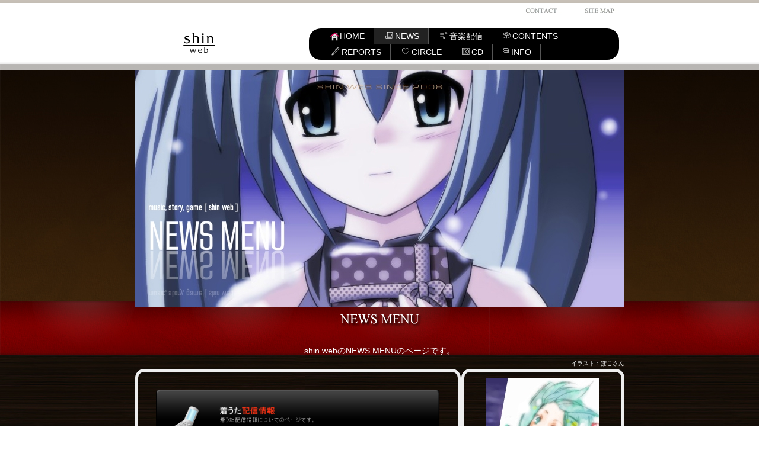

--- FILE ---
content_type: text/html
request_url: http://shin.ohuda.com/ne1/index.html
body_size: 4165
content:
<!DOCTYPE html>
<html lang="ja-JP">
 <head> 
  <meta http-equiv="X-UA-Compatible" content="IE=edge,chrome=1"> 
  <meta http-equiv="content-type" content="text/html; charset=UTF-8"> 
  <meta name="google-site-verification" content="bHeMYw8gL-7v1CiKwzizDZ8qX9MC_2_lT6ZgUQ_4Mds"> 
  <meta name="robots" content="index"> 
  <meta name="viewport" content="width=device-width, initial-scale=1"> 
  <meta name="keywords" content="shin，web，shin web，シン，ウェブ，entertainment，エンタテインメント，音楽，music，サークル，circle，音楽配信，着うた配信，動画，movie，オリジナル，original，コラボ，collaboration，jake，vocaloid，ボーカロイド，オリジナル，original"> 
  <meta name="description" content="shinの音楽をイラストや動画でコラボレーションします。 shin webはshinのオフィシャルサイトです。 shin entertainmentとしてもサークル活動中！ 音楽配信やコンテスト入選，雑誌などの収録情報もあります。"> 
  <meta http-equiv="pragma" content="no-cache"> 
  <meta property="og:title" content="NEWS MENU of shin web"> 
  <meta property="og:type" content="website"> 
  <meta property="og:image" content="https://shin.ohuda.com/bdflashinfo/thumbnail.png"> 
  <meta property="og:url" content="https://shin.ohuda.com/ne1/index.html"> 
  <meta property="og:site_name" content="shin web"> 
  <meta property="og:description" content="shinの音楽をイラストや動画でコラボレーションします。 shin webはshinのオフィシャルサイトです。 shin entertainmentとしてもサークル活動中！ 音楽配信やコンテスト入選，雑誌などの収録情報もあります。"> 
  <link rel="canonical" href="https://shin.ohuda.com/ne1/index.html"> 
  <title>NEWS MENU of shin web</title> 
  <link rel="stylesheet" type="text/css" href="../_module/styles/bind.css" id="bind-css"> 
  <link rel="stylesheet" type="text/css" href="../_dress/black/base.css?1586351936575"> 
  <link rel="stylesheet" type="text/css" href="index.css?1586351936599c0100" id="page-css"> 
  <link rel="stylesheet" type="text/css" href="../_cssskin/_area_side_a.css"> 
  <link rel="stylesheet" type="text/css" href="../_cssskin/_area_billboard.css"> 
  <link rel="stylesheet" type="text/css" href="../_cssskin/_area_main.css"> 
  <link rel="stylesheet" type="text/css" href="../_cssskin/_area_header.css"> 
  <link rel="stylesheet" type="text/css" href="../_cssskin/_area_side_b.css"> 
  <link rel="stylesheet" type="text/css" href="../_cssskin/_area_footer.css"> 
  <link rel="stylesheet" type="text/css" href="../_cssskin/_block_footer.css"> 
  <link rel="stylesheet" type="text/css" href="../_cssskin/_block_header.css"> 
  <link rel="stylesheet" type="text/css" href="../_cssskin/_block_side_a.css"> 
  <link rel="stylesheet" type="text/css" href="../_cssskin/_block_side_b.css"> 
  <link rel="stylesheet" type="text/css" href="../_cssskin/_block_billboard.css"> 
  <link rel="stylesheet" type="text/css" href="../_cssskin/_block_main.css"> 
  <script src="../_module/lib/lib.js"></script> 
  <script src="../_module/scripts/bind.js" id="script-js"></script> 
  <!-- custom_tags_start --> 
  <script type="text/javascript">
</script> 
  <!-- custom_tags_end --> 
  <!-- Global site tag (gtag.js) - Google Analytics --> 
  <script async src="https://www.googletagmanager.com/gtag/js?id=UA-12081327-7"></script> 
  <script>
  window.dataLayer = window.dataLayer || [];
  function gtag(){dataLayer.push(arguments);}
  gtag('js', new Date());

  gtag('config', 'UA-12081327-7');
</script> 
  <!--[if lt IE 9]><script src="../_module/lib/html5shiv.min.js"></script><![endif]--> 
 </head> 
 <body id="l-2" class="l-2 -dress_black" data-type="responsive" data-ga-traking="true"><script type="text/javascript" charset="utf-8" src="//asumi.shinobi.jp/encount"></script> 
  <div id="page" class="bg-window "> 
   <div class="bg-document"> 
    <noscript> 
     <div id="js-off"> 
      <img src="../_module/images/noscript.gif" alt="Enable JavaScript in your browser. このウェブサイトはJavaScriptをオンにしてご覧下さい。"> 
     </div> 
    </noscript> 
    <div id="a-header" data-float="true" class="a-header "> 
     <header> 
      <div class="site_frame"> 
       <section> 
        <div id="bk7" class="b-plain c-space_normal c-sp-space_normal c-padding_narrow c-sp-padding_normal cssskin-_block_header" data-bk-id="bk7" shared="true"> 
         <div class=" column -column1"> 
          <div class=" c-body c-right"> 
           <div class=" c-images"> 
            <div class="c-img   "> 
             <img src="../_src/1/sign.jpg" alt="" id="imgsrc1_1"> 
            </div> 
            <div class="c-img   "> 
             <a href="../sitemap.html" data-pid="5"><img src="../_src/2/sign.jpg" alt="" id="imgsrc2_1"></a> 
            </div> 
           </div> 
          </div> 
         </div> 
        </div> 
        <div id="bk1417" class="b-both_diff -right_large -sp-single_column c-space_normal c-sp-space_normal -dress_black cssskin-_block_header" data-bk-id="bk1417" shared="true"> 
         <div class=" g-column"> 
          <div class=" column -col4"> 
           <div class=" c-body"> 
            <div class="c-img   "> 
             <a href="../index.html" data-pid="1"><img src="../_src/3026/sign.png" alt="" id="imgsrc3026_1"></a> 
            </div> 
           </div> 
          </div> 
          <div class=" column -col8"> 
           <nav> 
            <div id="js-globalNavigation" data-slide-type="rightSlide" data-btn-position="rightTop_fixed"> 
             <div class=" -menu_left"> 
              <ul class="c-menu -menu_c"> 
               <li class=" c-right c-sp-closer"><a href="#" id="js-sp-menu_closer"><span class=" icon-close"></span></a></li> 
               <li><span><span><a href="../index.html" data-pid="1"><img src="../_src/3025/real_col_homea.png" alt="LinkIcon">HOME</a></span></span></li> 
               <li><span><a href="index.html" data-mypid="20" class=" c-current"><span class="bindicon-news-paper"></span>NEWS</a></span></li> 
               <li><span><a href="../ne1/news-01.html" data-pid="21"><span class="bindicon-musiclist"></span>音楽配信</a></span></li> 
               <li><span><a href="../cn1/cont.html" data-pid="24"><span class="bindicon-plugin"></span>CONTENTS</a></span></li> 
               <li><span><a href="../re1/report.html" data-pid="49"><span class="bindicon-pen"></span>REPORTS</a></span></li> 
               <li><span><a href="../circle.html" data-pid="2"><span class="bindicon-like"></span>CIRCLE</a></span></li> 
               <li><span><a href="../CD1/cd1.html" data-pid="52"><span class="bindicon-album"></span>CD</a></span></li> 
               <li><span><a href="../info.html" data-pid="3"><span class="bindicon-way"></span>INFO</a></span></li> 
              </ul> 
             </div> 
            </div> 
            <div id="spNavigationTrigger" class=" c-sp_navigation_btn"></div> 
           </nav> 
          </div> 
         </div> 
        </div> 
       </section> 
      </div> 
     </header> 
    </div> 
    <div id="a-billboard" class="a-billboard  "> 
     <div class="site_frame"> 
      <section> 
       <div id="bk8" class="b-plain c-space_normal c-sp-space_normal c-sp-padding_normal cssskin-_block_billboard" data-bk-id="bk8"> 
        <div class=" column -column1"> 
         <div class=" c-body"> 
          <div class="c-img   "> 
           <img src="../_src/80/sign.jpg" alt="" id="imgsrc80_1"> 
          </div> 
         </div> 
         <!-- ビルボードLサイズ ワンポイント： ビルボードの画像がページからはみ出る場合には、「ページ設定」のエリアスキンの「余白なし」にチェックを入れる必要があります。それでもはみ出る場合には、クイックリサイズ機能を使い、画像をひとまわり小さくします。 --> 
        </div> 
       </div> 
       <div id="bk1418" class="b-plain c-space_normal c-sp-space_normal c-sp-padding_normal cssskin-_block_billboard" data-bk-id="bk1418"> 
        <div class=" column -column1"> 
         <div class=" c-body c-center"> 
          <div class="c-img   "> 
           <img src="../_src/81/sign.png" alt="" id="imgsrc81_1"> 
          </div> 
         </div> 
         <div class=" c-body c-center">
           shin webのNEWS MENUのページです。 
         </div> 
         <div class="c-credit c-right">
           イラスト：ぽこさん 
         </div> 
        </div> 
       </div> 
      </section> 
     </div> 
    </div> 
    <main> 
     <div id="a-site_contents" class="a-site_contents "> 
      <article> 
       <div class="site_frame"> 
        <div class="g-column"> 
         <div id="a-main" class="a-main column -col8"> 
          <section> 
           <div id="bk9" class="b-plain c-space_normal c-sp-space_normal c-padding_normal c-sp-padding_normal cssskin-_block_main" data-bk-id="bk9"> 
            <div class=" column -column1"> 
             <!-- バナーMサイズ　メイン --> 
             <div class=" c-body c-center"> 
              <div class="c-img   "> 
               <a href="../ne1/news-01.html" data-pid="21"><img src="../_src/82/sign.png" alt="" id="imgsrc82_1"></a> 
              </div> 
             </div> 
             <div class=" c-body c-center"> 
              <div class="c-img   "> 
               <a href="../ne1/news-02.html" data-pid="22"><img src="../_src/84/sign.png" alt="" id="imgsrc84_1"></a> 
              </div> 
             </div> 
             <div class=" c-body c-center"> 
              <div class="c-img   "> 
               <a href="../ne1/news-03.html" data-pid="23"><img src="../_src/85/sign.png" alt="" id="imgsrc85_1"></a> 
              </div> 
             </div> 
             <div class=" c-body c-center"> 
              <div class="c-img   "> 
               <a href="../ne1/ev1/news-ev.html" data-pid="62"><img src="../_src/86/sign.png" alt="" id="imgsrc86_1"></a> 
              </div> 
             </div> 
             <div class=" c-body c-center"> 
              <div class="c-img   "> 
               <a href="../ne1/hi17/ne1702.html" data-pid="106"><img src="../_src/83/sign.png" alt="" id="imgsrc83_1"></a> 
              </div> 
             </div> 
            </div> 
           </div> 
          </section> 
         </div> 
         <div id="a-side-a" data-float="false" class="a-side-a column -col4"> 
          <section> 
           <div id="bk10" class="b-plain c-space_normal c-sp-space_normal c-padding_narrow c-sp-padding_normal cssskin-_block_side_a" data-bk-id="bk10"> 
            <div class=" column -column1"> 
             <!-- 飾り画像：縦Mサイズ 加工された写真のためのテンプレートです。 --> 
             <div class=" c-body c-center"> 
              <div class="c-img   "> 
               <img src="../_src/87/sign.jpg" alt="" id="imgsrc87_1"> 
              </div> 
             </div> 
             <div class="c-credit c-center">
               イラスト：九月さん，hata_hataさん 
             </div> 
            </div> 
           </div> 
          </section> 
         </div> 
        </div> 
       </div> 
      </article> 
     </div> 
    </main> 
    <div id="a-footer" data-float="false" class="a-footer "> 
     <footer> 
      <div class="site_frame"> 
       <div id="bk12" class="b-plain c-space_normal c-sp-space_normal c-padding_normal c-sp-padding_normal cssskin-_block_footer" data-bk-id="bk12"> 
        <div class=" g-column -col3"> 
         <div class=" column -column1"> 
          <!-- Next／Prev　番号ナビゲーション付き（デザイン） 次のページや前のページへのナビゲーションテンプレートです。 --> 
          <div class=" c-body"> 
           <div class="c-img   "> 
            <a href="../index.html" data-pid="1"><img src="../_src/88/gr_prev.gif" alt="前のページへ" id="imgsrc88_1"></a> 
           </div> 
          </div> 
         </div> 
         <div class=" column -column2"> 
          <div class=" c-body c-center"> 
           <span class=" d-small_font"><span class="bdnavi-numbers"><span>|</span><span class="c-current">1</span><span>|</span><a href="news-01.html" data-pid="21">2</a><span>|</span><a href="news-02.html" data-pid="22">3</a><span>|</span><a href="news-03.html" data-pid="23">4</a><span>|</span></span></span> 
           <span class=" d-small_font"></span> 
          </div> 
         </div> 
         <div class=" column -column3 -column-lasts"> 
          <div class=" c-body c-right"> 
           <div class="c-img   "> 
            <a href="news-01.html" data-pid="21"><img src="../_src/89/gr_next.gif" alt="次のページへ" id="imgsrc89_1"></a> 
           </div> 
          </div> 
         </div> 
        </div> 
       </div> 
       <div id="bk1419" class="b-plain c-space_normal c-sp-space_normal c-padding_normal c-sp-padding_normal cssskin-_block_footer" data-bk-id="bk1419" shared="true"> 
        <div class=" column -column1"> 
         <!-- フッタ　メニュー付き メニューの付いたフッタメニューです。 --> 
         <div class=" c-body c-right"> 
          <div class="c-img   "> 
           <a href="#page" class=" js-link_scroller"><img src="../_src/3029/gr_top.gif" alt="ページの先頭へ" id="imgsrc3029_1"></a> 
          </div> 
         </div> 
         <nav> 
          <ul class="c-menu -menu_b"> 
           <li><a href="../index.html" data-pid="1">HOME</a></li> 
           <li><a href="../attention.html" data-pid="4">サイトのご利用について</a></li> 
           <li><a href="../info.html" data-pid="3">お問い合わせ</a></li> 
           <li><a href="../sitemap.html" data-pid="5">SITE MAP</a></li> 
          </ul> 
         </nav> 
         <div class="c-credit c-right"> 
          <span class="bdsite-date"><span>shin web</span> since 2020-04-08</span> / Copyright 2008 shin. All Rights Reserved. 
         </div> 
         <div class="c-credit c-right"> 
          <br> 
         </div> 
         <div class="c-credit c-right"> 
         </div> 
         <div class="c-credit c-right"> 
          <br> 
         </div> 
         <div class="c-credit c-right"> 
          <br> 
         </div> 
        </div> 
       </div> 
      </div> 
     </footer> 
    </div> 
   </div> 
  </div>   
 <div style="text-align: center;"><div style="display: inline-block; position: relative; z-index: 9999;"><script type="text/javascript" charset="utf-8" src="//asumi.shinobi.jp/fire?f=434"></script></div></div></body>
</html>

--- FILE ---
content_type: text/css
request_url: http://shin.ohuda.com/_dress/black/base.css?1586351936575
body_size: 13731
content:
@charset "utf-8";

.-dress_black  {
	color:#ffffff;
}
.-dress_black a {
	color:#ffffff;
	border-color:#ffffff;
}
.-dress_black .bg-window {
}
.-dress_black .c-body {
	color:#ffffff;
	border-color:#999999;
}
.-dress_black .c-title {
	color:#ffffff;
	border-color:#999999;
}
.-dress_black .c-large_headline {
	color:#ffffff;
	border-color:#999999;
}
.-dress_black .c-small_headline {
	color:#ffffff;
	border-color:#999999;
}
.-dress_black .c-lead {
	color:#ffffff;
	border-color:#999999;
}
.-dress_black .c-img_comment {
	color:#ffffff;
	border-color:#999999;
}
.-dress_black .c-blockquote {
	color:#ffffff;
	border-color:#999999;
}
.-dress_black .c-enclosure {
	color:#ffffff;
	border-color:#999999;
}
.-dress_black .c-note {
	color:#ffffff;
	border-color:#999999;
}
.-dress_black .c-credit {
	color:#ffffff;
	border-color:#999999;
}
.-dress_black .c-page_title {
	color:#ffffff;
	border-color:#999999;
}
.-dress_black .c-hr {
	border-color:#cccccc;
}
.-dress_black .c-title a {
	color:#ffffff;
	border-color:#ffffff;
}
.-dress_black .c-large_headline a {
	color:#ffffff;
	border-color:#ffffff;
}
.-dress_black .c-small_headline a {
	color:#ffffff;
	border-color:#ffffff;
}
.-dress_black .c-lead a {
	color:#ffffff;
	border-color:#ffffff;
}
.-dress_black .c-blockquote a {
}
.-dress_black .c-enclosure a {
}
.-dress_black .c-note a {
}
.-dress_black .c-credit a {
}
.-dress_black .c-page_title a {
	color:#ffffff;
	border-color:#ffffff;
}
.-dress_black .c-menu.-menu_a {
	border-color:#cccccc;
}
.-dress_black .c-menu.-menu_a li {
	border-color:#cccccc;
}
.-dress_black .c-menu.-menu_a li a {
	color:#ffffff;
	border-color:#cccccc;
}
.-dress_black .c-menu.-menu_a li a:hover {
	color:#ffffff;
	border-color:#cccccc;
}
.-dress_black .c-menu.-menu_a li .c-unlink {
	color:#999999;
	border-color:#cccccc;
}
.-dress_black .c-menu.-menu_a li .c-current {
	color:#ffffff;
	border-color:#cccccc;
}
.-dress_black .c-menu.-menu_b {
	border-color:#cccccc;
}
.-dress_black .c-menu.-menu_b li {
	border-color:#cccccc;
}
.-dress_black .c-menu.-menu_b li a {
	color:#ffffff;
	border-color:#cccccc;
}
.-dress_black .c-menu.-menu_b li a:hover {
	color:#ffffff;
	border-color:#cccccc;
}
.-dress_black .c-menu.-menu_b li .c-unlink {
	color:#999999;
	border-color:#cccccc;
}
.-dress_black .c-menu.-menu_b li .c-current {
	color:#ffffff;
	border-color:#cccccc;
}
.-dress_black .c-menu.-menu_c {
	background-color:#000000;
	border-color:#555555;
}
.-dress_black .c-menu.-menu_c li {
	background-color:transparent;
	border-color:#555555;
}
.-dress_black .c-menu.-menu_c li a {
	background-color:transparent;
	border-color:#555555;
	color:#ffffff;
}
.-dress_black .c-menu.-menu_c li .c-unlink {
	color:#999999;
	background-color:transparent;
	border-color:#555555;
}
.-dress_black .c-menu.-menu_c li .c-current {
	color:#ffffff;
	background-color:#222222;
	border-color:#555555;
}
.-dress_black .c-menu.-menu_c li a:hover {
	color:#ffffff;
	background-color:#222222;
	border-color:#555555;
}
.-dress_black .c-menu.-menu_d {
	background-color:#000000;
	border-color:#555555;
}
.-dress_black .c-menu.-menu_d li {
	background-color:transparent;
	border-color:#555555;
}
.-dress_black .c-menu.-menu_d li a {
	color:#ffffff;
	background-color:transparent;
	border-color:#555555;
}
.-dress_black .c-menu.-menu_d li a:hover {
	color:#ffffff;
	background-color:#222222;
	border-color:#555555;
}
.-dress_black .c-menu.-menu_d li .c-unlink {
	color:#999999;
	background-color:transparent;
	border-color:#555555;
}
.-dress_black .c-menu.-menu_d li .c-current {
	color:#ffffff;
	background-color:#222222;
	border-color:#555555;
}
.-dress_black .c-menu.-menu_e {
	background-image:linear-gradient(to bottom,#3a3a3a 0%,#424242 45%,#252525 48%,#000000 100%);
	border-color:#222222;
}
.-dress_black .c-menu.-menu_e li {
	background-color:transparent;
	border-color:#222222;
}
.-dress_black .c-menu.-menu_e li a {
	color:#ffffff;
	background-color:transparent;
	border-color:#222222;
}
.-dress_black .c-menu.-menu_e li a:hover {
	color:#ffffff;
	background-color:#222222;
	border-color:#222222;
}
.-dress_black .c-menu.-menu_e li .c-unlink {
	color:#999999;
	background-color:transparent;
	border-color:#222222;
}
.-dress_black .c-menu.-menu_e li .c-current {
	color:#ffffff;
	background-color:#222222;
	border-color:#222222;
}
.-dress_black .c-menu.-v.-menu_e {
	background-image:linear-gradient(to bottom,rgba(0, 0, 0, 0) 0%,rgba(0, 0, 0, 0) 100%);
}
.-dress_black .c-menu.-v.-menu_e li a {
	background-image:linear-gradient(to bottom,#3a3a3a 0%,#424242 45%,#252525 48%,#000000 100%);
}
.-dress_black .c-menu.-v.-menu_e li .c-unlink {
	background-color:#000000;
}
.-dress_black .c-menu.-v.-menu_e li a:hover {
	background-image:linear-gradient(to bottom,#222222 0%,#222222 100%);
}
.-dress_black .m-motion.-f > li > a {
	color:#ffffff;
	border-color:#222222;
}
.-dress_black .m-motion.-f > li > a:hover {
	color:#ffffff;
	border-color:#dddddd;
	background-color:transparent;
}
.-dress_black .m-motion.-f > li > a + ul:before {
	border-top-color:#dddddd;
}
.-dress_black .m-motion.-f > li > .c-unlink + ul:before {
	border-top-color:#dddddd;
}
.-dress_black .m-motion.-f > li > ul li:first-child:before {
	border-bottom-color:#555555;
}
.-dress_black .m-motion.-f > li > ul > li a {
	color:#ffffff;
	background-color:#555555;
	border-color:#000000;
}
.-dress_black .m-motion.-f > li > ul > li a:hover {
	color:#ffffff;
	background-color:#777777;
	border-color:#000000;
}
.-dress_black .m-motion.-f > li > ul > li.c-current a {
	color:#ffffff;
	background-color:#777777;
	border-color:#000000;
}
.-dress_black .m-motion.-f > li > ul > li .c-unlink {
	color:#cccccc;
	background-color:#555555;
	border-color:#000000;
}
.-dress_black .c-menu.-v.-menu_e li .c-current {
	background-image:linear-gradient(to bottom,#222222 0%,#222222 100%);
}
.-dress_black .c-menu li a:hover {
	opacity:1;
}
.-dress_black .m-motion li a:hover {
	opacity:1;
}
.-dress_black .m-motion.-g .lavalamp-object {
	background-color:#555555;
	border-color:#666666;
}
.-dress_black .m-motion.-g li a {
	color:#ffffff;
}
.-dress_black .m-motion.-g li.c-current a {
}
.-dress_black .m-motion.-g li .c-unlink {
	color:#999999;
}
.-dress_black .m-motion.-j a {
	color:#ffffff;
}
.-dress_black .m-motion.-j li .c-unlink {
	color:#999999;
}
.-dress_black .m-motion.-j .lavalamp-object {
	border-color:#cccccc;
}
.-dress_black .m-motion.-h li a {
	color:#ffffff;
	background-color:#555555;
	border-color:#666666;
}
.-dress_black .m-motion.-h li a:hover {
	color:#ffffff;
	background-color:#777777;
	border-color:#666666;
}
.-dress_black .m-motion.-h li .c-unlink {
	color:#999999;
	background-color:transparent;
	border-color:#999999;
}
.-dress_black .m-motion.-h .c-current a {
	color:#ffffff;
	background-color:#777777;
	border-color:#666666;
}
.-dress_black .m-motion.-i li a {
	color:#ffffff;
	background-color:#555555;
	border-color:#777777;
}
.-dress_black .m-motion.-i li a:hover {
	color:#ffffff;
	background-color:#888888;
	border-color:#777777;
}
.-dress_black .m-motion.-i li.c-current a {
	color:#ffffff;
	background-color:#888888;
	border-color:#777777;
}
.-dress_black .m-motion.-i li .c-unlink {
	color:#999999;
	border-color:#999999;
	background-color:transparent;
}
.-dress_black .m-motion.-h li {
	border-color:#777777;
}
.-dress_black .m-motion.-i li {
	border-color:#777777;
}
.-dress_black .m-motion.-g li {
	border-color:#777777;
}
.-dress_black .m-motion.-j li {
	border-color:#777777;
}
.-dress_black .m-motion.-f li {
	border-color:#777777;
}
.-dress_black .m-motion.-f li a {
	border-color:#777777;
}
.-dress_black .c-menu.-v.-menu_a li {
	border-color:#cccccc;
}
.-dress_black .c-menu.-v.-menu_a li a {
	border-color:#cccccc;
}
.-dress_black .c-menu.-v.-menu_a li .c-unlink {
	border-color:#cccccc;
}
.-dress_black .m-motion.-f {
	border-color:#777777;
}
.-dress_black .m-motion.-f li .c-unlink {
	border-color:#777777;
}
.-dress_black .m-motion.-f > li > .c-unlink {
	color:#999999;
	border-color:#222222;
}
.-dress_black .c-list_table {
	border-color:#999999;
	background-color:transparent;
}
.-dress_black .c-list_table th {
	background-color:#555555;
	border-color:#999999;
	color:#ffffff;
}
.-dress_black .c-list_table td {
	color:#ffffff;
	background-color:transparent;
	border-color:#999999;
}
.-dress_black .c-list_news {
	border-color:#999999;
	background-color:transparent;
}
.-dress_black .c-list_news th {
	color:#ffffff;
	background-color:transparent;
	border-color:#999999;
}
.-dress_black .c-list_news td {
	color:#ffffff;
	background-color:transparent;
	border-color:#999999;
}
.-dress_black .c-list_indent {
	background-color:transparent;
	border-color:#999999;
}
.-dress_black .c-list_indent th {
	color:#ffffff;
	background-color:transparent;
	border-color:#999999;
}
.-dress_black .c-list_indent td {
	color:#ffffff;
	background-color:transparent;
	border-color:#999999;
}
.-dress_black .c-list-no_mark {
	color:#ffffff;
}
.-dress_black .c-list-sign {
	color:#ffffff;
}
.-dress_black .c-list-numbers {
	color:#ffffff;
}
.-dress_black .c-list-alphabet {
	color:#ffffff;
}
.-dress_black .c-list-alphabet_small {
	color:#ffffff;
}
.-dress_black .c-list-greece {
	color:#ffffff;
}
.-dress_black .c-list-greece_small {
	color:#ffffff;
}
.-dress_black .b-tab_navigation {
	background-color:transparent;
	border-color:#999999;
}
.-dress_black .b-tab_navigation li {
	background-color:transparent;
	border-color:#999999;
}
.-dress_black .b-tab_navigation li a {
	color:#ffffff;
	background-color:#222222;
	border-color:#999999;
}
.-dress_black .b-tab_navigation li.-active a {
	color:#ffffff;
	background-color:#333333;
	border-color:#999999;
}
.-dress_black .b-tab_navigation li a:hover {
	color:#ffffff;
	background-color:#333333;
	border-color:#999999;
}
.-dress_black .b-tab_contents {
	background-color:#333333;
	border-color:#999999;
}
.-dress_black .b-accordion_navigation a {
	background-color:#555555;
	color:#ffffff;
	border-color:#999999;
}
.-dress_black .b-accordion_navigation.-active a {
	color:#ffffff;
	background-color:#777777;
	border-color:#999999;
}
.-dress_black .b-accordion_navigation a:hover {
	color:#ffffff;
	background-color:#777777;
	border-color:#999999;
}
.-dress_black .b-accordion .column {
	background-color:#333333;
	border-color:#999999;
}
.-dress_black .c-cart .c-cart_buying_area {
	background-color:#333333;
	border-color:#999999;
}
.-dress_black .c-breadcrumb a {
	color:#ffffff;
	border-color:#999999;
}
.-dress_black .c-breadcrumb em,.-dress_black .c-breadcrumb .c-current {
	color:#ffffff;
	border-color:#999999;
}
.-dress_black .c-pager a {
	color:#ffffff;
	border-color:#999999;
}
.-dress_black .c-pager .c-current {
	color:#ffffff;
	border-color:#999999;
}
.-dress_black .c-pager span {
	color:#999999;
	border-color:#999999;
}
.-dress_black .c-link_top {
	color:#ffffff;
	border-color:#999999;
}
.-dress_black .c-link_top span {
	color:#ffffff;
	border-color:#999999;
}
.-dress_black .c-breadcrumb {
	color:#ffffff;
	border-color:#999999;
}
.-dress_black .c-breadcrumb a:hover {
}
.-dress_black .c-breadcrumb a:visited {
}
.-dress_black .c-pager {
	border-color:#999999;
}
.-dress_black .c-pager a:hover {
}
@media screen and (max-width: 641px) {
.-dress_black #spNavigationTrigger {
		background-color:#333333;
		border-color:#cccccc;
	}
	.-dress_black #spNavigationTrigger .c-sp-navigation_line1,.-dress_black #spNavigationTrigger .c-sp-navigation_line2,.-dress_black #spNavigationTrigger .c-sp-navigation_line3 {
		border-color:#cccccc;
	}
	.-dress_black #js-globalNavigation {
		background-color:#222222;
	}
	.-dress_black #js-globalNavigation .c-menu,.-dress_black #js-globalNavigation .m-motion {
		background-color:transparent;
		background-image:url("images/transparent.gif");
		border-style:none;
	}
	.-dress_black #js-globalNavigation .c-menu li,.-dress_black #js-globalNavigation .m-motion li {
		background-color:transparent;
		background-image:url("images/transparent.gif");
		border-color:#555555;
	}
	.-dress_black #js-globalNavigation .c-menu li a,.-dress_black #js-globalNavigation .m-motion li a {
		color:#ffffff;
		background-color:transparent;
		background-image:url("images/transparent.gif");
		border-color:#555555;
	}
	.-dress_black #js-globalNavigation .c-menu li a:hover,.-dress_black #js-globalNavigation .m-motion li a:hover {
	}
	.-dress_black #js-globalNavigation .c-menu li .c-unlink,.-dress_black #js-globalNavigation .m-motion li .c-unlink {
		color:#999999;
		background-color:transparent;
		background-image:url("images/transparent.gif");
		border-color:#555555;
	}
	.-dress_black #js-globalNavigation .c-menu li.c-sp-closer,.-dress_black #js-globalNavigation .m-motion li.c-sp-closer {
	}
	.-dress_black #js-globalNavigation .c-menu li.c-sp-closer .icon-close,.-dress_black #js-globalNavigation .m-motion li.c-sp-closer .icon-close {
		color:#ffffff;
	}
	.-dress_black .m-motion.-f > li > ul > li .c-unlink {
		background-color:transparent;
	}
	.-dress_black .m-motion.-f > li > ul > li.c-current a {
		background-color:transparent;
	}
	.-dress_black .m-motion.-f > li > ul > li a:hover {
		background-color:transparent;
	}
	.-dress_black .m-motion.-f > li > ul > li a {
		background-color:transparent;
	}
	
}


--- FILE ---
content_type: text/css
request_url: http://shin.ohuda.com/ne1/index.css?1586351936599c0100
body_size: 4753
content:
@charset "utf-8";
/* page setting
--------------------------------------------------------- */
#a-header,#a-billboard,#a-site_contents,#a-footer { max-width:825px; }
@media (max-width: 641px) {

}


#page .bg-document { 
 background-image: url(../_src/90/cafebar_bg_rd.jpg); 
 background-repeat:repeat-x; 
 background-position:left top; 
 }
#page { 
 background-image: url(../_src/91/mokume.jpg); 
 background-repeat:repeat; 
 }

#a-header {
	}
#a-billboard {
	}
#a-main {
	}
#a-side-a {
	}
#a-side-b {
	}
#a-footer {
	}
#a-site_contents  { 
}

@media (max-width: 641px) {
#page .bg-document {  
  }

#page {  
  }

	#a-header {padding:0px 0px 0px 0px;	}
	#a-billboard {padding:0px 0px 0px 0px;	}
	#a-main {padding:0px 0px 0px 0px;	}
	#a-side-a {padding:0px 0px 0px 0px;	}
	#a-side-b {padding:0px 0px 0px 0px;	}
	#a-footer {padding:0px 0px 0px 0px;	}
	}

#bk7 { background-image:url(../_src/3523/transparent_wht_70.png); background-repeat:repeat; }
#bk7 > div { margin:0 auto; max-width:825px; }
#bk1417 { background-image:url(../_src/3522/transparent_wht_70.png); background-repeat:repeat; }
#bk1417 > div { margin:0 auto; max-width:825px; }
#bk1417 > div { padding-left: 8px; padding-top: 8px; padding-right: 8px; padding-bottom: 8px;  } 


@media (max-width: 641px) {
		#bk7 { background-image:url(../_src/3524/transparent_wht_70.png); background-repeat:repeat; }
		#bk7.b-plain > .column,#bk7.b-plain > .g-column,#bk7.b-both_diff > .column,#bk7.b-both_diff > .g-column,#bk7.b-headlines > .column,#bk7.b-headlines > .g-column,#bk7.b-album > .column,#bk7.b-album > .g-column,#bk7.b-tab > .column,#bk7.b-tab > .g-column,#bk7.b-accordion > .column,#bk7.b-accordion > .g-column { margin:0 auto; max-width:100%; }
		#bk8.b-plain > .column,#bk8.b-plain > .g-column,#bk8.b-both_diff > .column,#bk8.b-both_diff > .g-column,#bk8.b-headlines > .column,#bk8.b-headlines > .g-column,#bk8.b-album > .column,#bk8.b-album > .g-column,#bk8.b-tab > .column,#bk8.b-tab > .g-column,#bk8.b-accordion > .column,#bk8.b-accordion > .g-column { margin:0 auto; max-width:100%; }
		#bk9.b-plain > .column,#bk9.b-plain > .g-column,#bk9.b-both_diff > .column,#bk9.b-both_diff > .g-column,#bk9.b-headlines > .column,#bk9.b-headlines > .g-column,#bk9.b-album > .column,#bk9.b-album > .g-column,#bk9.b-tab > .column,#bk9.b-tab > .g-column,#bk9.b-accordion > .column,#bk9.b-accordion > .g-column { margin:0 auto; max-width:100%; }
		#bk10.b-plain > .column,#bk10.b-plain > .g-column,#bk10.b-both_diff > .column,#bk10.b-both_diff > .g-column,#bk10.b-headlines > .column,#bk10.b-headlines > .g-column,#bk10.b-album > .column,#bk10.b-album > .g-column,#bk10.b-tab > .column,#bk10.b-tab > .g-column,#bk10.b-accordion > .column,#bk10.b-accordion > .g-column { margin:0 auto; max-width:100%; }
		#bk11.b-plain > .column,#bk11.b-plain > .g-column,#bk11.b-both_diff > .column,#bk11.b-both_diff > .g-column,#bk11.b-headlines > .column,#bk11.b-headlines > .g-column,#bk11.b-album > .column,#bk11.b-album > .g-column,#bk11.b-tab > .column,#bk11.b-tab > .g-column,#bk11.b-accordion > .column,#bk11.b-accordion > .g-column { margin:0 auto; max-width:100%; }
		#bk12.b-plain > .column,#bk12.b-plain > .g-column,#bk12.b-both_diff > .column,#bk12.b-both_diff > .g-column,#bk12.b-headlines > .column,#bk12.b-headlines > .g-column,#bk12.b-album > .column,#bk12.b-album > .g-column,#bk12.b-tab > .column,#bk12.b-tab > .g-column,#bk12.b-accordion > .column,#bk12.b-accordion > .g-column { margin:0 auto; max-width:100%; }
		#bk1417.b-plain > .column,#bk1417.b-plain > .g-column,#bk1417.b-both_diff > .column,#bk1417.b-both_diff > .g-column,#bk1417.b-headlines > .column,#bk1417.b-headlines > .g-column,#bk1417.b-album > .column,#bk1417.b-album > .g-column,#bk1417.b-tab > .column,#bk1417.b-tab > .g-column,#bk1417.b-accordion > .column,#bk1417.b-accordion > .g-column { margin:0 auto; max-width:100%; }
		#bk1417 > div { padding-left: 8px; padding-top: 8px; padding-right: 8px; padding-bottom: 8px;  } 
		#bk1418.b-plain > .column,#bk1418.b-plain > .g-column,#bk1418.b-both_diff > .column,#bk1418.b-both_diff > .g-column,#bk1418.b-headlines > .column,#bk1418.b-headlines > .g-column,#bk1418.b-album > .column,#bk1418.b-album > .g-column,#bk1418.b-tab > .column,#bk1418.b-tab > .g-column,#bk1418.b-accordion > .column,#bk1418.b-accordion > .g-column { margin:0 auto; max-width:100%; }
		#bk1419.b-plain > .column,#bk1419.b-plain > .g-column,#bk1419.b-both_diff > .column,#bk1419.b-both_diff > .g-column,#bk1419.b-headlines > .column,#bk1419.b-headlines > .g-column,#bk1419.b-album > .column,#bk1419.b-album > .g-column,#bk1419.b-tab > .column,#bk1419.b-tab > .g-column,#bk1419.b-accordion > .column,#bk1419.b-accordion > .g-column { margin:0 auto; max-width:100%; }
	}




@media (max-width: 641px) {
}


--- FILE ---
content_type: text/css
request_url: http://shin.ohuda.com/_cssskin/_area_side_a.css
body_size: 94
content:
@charset "utf-8";

.a-side-a  {
  border-radius: 15px;
  border: 5px solid #eeeeee;
}



--- FILE ---
content_type: text/css
request_url: http://shin.ohuda.com/_cssskin/_area_main.css
body_size: 92
content:
@charset "utf-8";

.a-main  {
  border-radius: 15px;
  border: 5px solid #eeeeee;
}



--- FILE ---
content_type: text/css
request_url: http://shin.ohuda.com/_cssskin/_block_side_a.css
body_size: 85
content:
@charset "utf-8";

.cssskin-_block_side_a .c-title {
  border-radius: 10px;
}



--- FILE ---
content_type: text/css
request_url: http://shin.ohuda.com/_cssskin/_block_main.css
body_size: 75
content:
@charset "utf-8";

.cssskin-_block_main  {
  border-radius: 10px;
}

